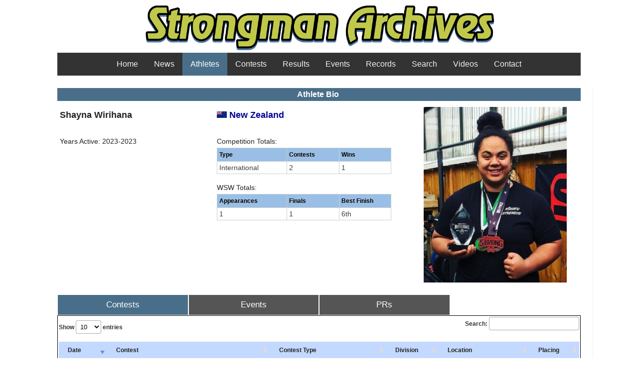

--- FILE ---
content_type: text/html; charset=UTF-8
request_url: https://www.strongmanarchives.com/viewAthlete.php?id=2435
body_size: 3253
content:
<!DOCTYPE html PUBLIC "-//W3C//DTD XHTML 1.0 Strict//EN"
        "http://www.w3.org/TR/xhtml1/DTD/xhtml1-strict.dtd">
<html xmlns="http://www.w3.org/1999/xhtml" xml:lang="en" lang="en">
<head>
	<meta http-equiv="content-type" content="text/html; charset=iso-8859-1" />
	<meta name="author" content="Bill Henderson" />
	<meta name="keywords" content="strongman, world's strongest man, stats, statistics, contest, strongman contest, results, strength, sports, athletes" />
	<meta name="description" content="Strongman Contest Results and Statistics" />
	<title>Strongman Archives - Shayna Wirihana</title>
		<link rel="stylesheet" href="/css/blueprint/screen.css" type="text/css" media="screen, projection" />
		<link rel="stylesheet" href="/css/blueprint/print.css" type="text/css" media="print" />
		<!--[if IE]>
	  		<link rel="stylesheet" href="/css/blueprint/ie.css" type="text/css" media="screen, projection">
		<![endif]-->
		<link rel="stylesheet" href="/css/azimuth.css" type="text/css" />
<script type="text/javascript" src="/js/jquery-3.5.1.min.js"></script>
<script type="text/javascript" charset="utf8" src="/DataTables/datatables.js"></script>
<link rel="stylesheet" type="text/css" href="/DataTables/datatables.css">
<link rel="stylesheet" type="text/css" href="/DataTables/FixedColumns-3.3.2/css/fixedColumns.dataTables.min.css">
<link rel="stylesheet" href="/css/theme.blue.css" type="text/css"/>

</head>

<body>

   <div class="container" style=width:1050px;">
	<div id="banner">
		<h1>Strongman Archives</h1>
		<center><a href="/" title="Strongman Archives"><img width=760 src="/Images/logo-wide.png" alt="Strongman Archives"/></a></center>
	</div>

<div class="topnav">
<div class="nav-item"><a class="nav-link" href="/index.php">Home</a></div>
<div class="nav-item"><a class="nav-link" href="/news.php">News</a></div>
<div class="nav-item dropdown"><a class="nav-link active" href="/athletes.php">Athletes</a>
  <ul class="dropdown-menu">
    <li><a class="dropdown-item" href="athletes.php?division=M">Men's</a></li>
    <li><a class="dropdown-item" href="athletes.php?division=F">Women's</a></li>
  </ul>
</div>
<div class="nav-item dropdown"><a class="nav-link" href="/contests.php">Contests</a>
  <ul class="dropdown-menu">
    <li><a class="dropdown-item" href="contests.php?division=M">Men's</a></li>
    <li><a class="dropdown-item" href="contests.php?division=F">Women's</a></li>
  </ul>
</div>
<div class="nav-item dropdown"><a class="nav-link" href="/results.php">Results</a>
  <ul class="dropdown-menu">
    <li><a class="dropdown-item" href="results.php?division=M">Men's</a></li>
    <li><a class="dropdown-item" href="results.php?division=F">Women's</a></li>
  </ul>
</div>
<div class="nav-item"><a class="nav-link" href="/events.php">Events</a></div>
<div class="nav-item"><a class="nav-link" href="/records.php">Records</a></div>
<div class="nav-item"><a class="nav-link" href="/search.php">Search</a></div>
<div class="nav-item"><a class="nav-link" href="/videos.php">Videos</a></div>
<div class="nav-item"><a class="nav-link" href="/contact.php">Contact</a></div>
</div>

			<div id="main_area" style=width:1050px;" class="column colborder">

	
		

<table style="margin-bottom:0.7em;"><thead><tr><th colspan=6 style="font-size: 16px; background: #496E89; color: #ffffff;"><center>Athlete Bio</center></th></tr></thead></table>

<table width=789><tr>
<td style="width:300px; vertical-align:top; font-size:14px; line-height:1.8;">
<B><div style="font-size:18px;">Shayna Wirihana</B></div></br>
<div class="bio-grp">
Years Active: 2023-2023</br>
</div><div class="bio-grp">
</div>
</td>

<td style="width:400px; vertical-align:top; font-size:14px; line-height:1.8;">
<B><div style="font-size:18px;"><a title="New Zealand" style="text-decoration: none;" href="/viewCountry.php?country=57"><img src="/Images/Flags/New Zealand.png" height=13 width=20> New Zealand</a></B></div>
</br>
Competition Totals:<table style="width: 350px; margin:0 0 15px; line-height: 1.2em" class="tablesorter tablesorter-blue"><thead><tr><td width=40%><b>Type</b></td><td width=30%><b>Contests</b></td><td width=30%><b>Wins</b></td></tr></thead>
<tr><td>International</td><td>2</td><td>1</td></tr>
</table>
WSW Totals:<table style="width: 350px; margin:0 0 15px; line-height: 1.2em" class="tablesorter tablesorter-blue"><thead><tr><td width=40%><b>Appearances</b></td><td width=30%><b>Finals</b></td><td width=30%><b>Best Finish</b></td></tr></thead>
<tr><td>1</td><td>1</td><td>6th</td></tr>
</table>
</td>

<td>
<img width=287 src="/Images/Athletes/2435.jpg"></td>

</tr></table>
<button style="padding: 10px 10px; " class="tablink" onclick="openPage('Contests', this, '#496E89')" id="defaultOpen">Contests</button>
<button style="padding: 10px 10px; " class="tablink" onclick="openPage('Events', this, '#496E89')">Events</button>
<button style="padding: 10px 10px; " class="tablink" onclick="openPage('PRs', this, '#496E89')">PRs</button>
<div id="Contests" class="tabcontent">
<table id="CompTable" style="padding-top:10px">
<THEAD>
<TR><th>Date</th>
<th> Contest</th>
<th> Contest Type</th>
<th> Division</th>
<th> Location</th>
<th> Placing</th>
</TR>
</THEAD>
<tbody>
<TR style="font-size:11px">
<TD>2023-01-20</TD>
<TD><a style="text-decoration: none;" href="/viewContest.php?id=1372">2023 Australia's Strongest International (Women)</a></TD><TD><a style="text-decoration: none;" href="/contests.php?type=148">Australia's Strongest International</a></TD>
<TD>Open</TD>
<TD>Yapeen, Australia</TD>
<TD data-sort="1">1 of 7</TD>
</tr>
<TR style="font-size:11px">
<TD>2023-12-03</TD>
<TD><a style="text-decoration: none;" href="/viewContest.php?id=1485">2023 World's Strongest Woman</a></TD><TD><a style="text-decoration: none;" href="/contests.php?type=79">World's Strongest Woman</a></TD>
<TD>Open</TD>
<TD>Charleston, West Virginia</TD>
<TD data-sort="6">6 of 10</TD>
</tr>
</tbody></table>

</div>

<div id="Events" class="tabcontent">
<table id="EventTable" style="padding-top:10px">
<THEAD>
<TR><th>Date</th>
<th> Contest</th>
<th> Event</th>
<th data-orderable="false"> Result</th>
<th> Placing</th>
</TR>
</THEAD>
<tbody>
<TR style="font-size:11px">
<TD>2023-12-03</TD>
<TD><a style="text-decoration: none;" href="/viewContest.php?id=1485">2023 World's Strongest Woman</a></TD><TD>Atlas Stones<br>(91 to 148 kg)</TD>
<TD>4 in 31.42 s</TD>
<TD data-sort="7 of 10">7 of 10</TD>
</tr>
<TR style="font-size:11px">
<TD>2023-12-03</TD>
<TD><a style="text-decoration: none;" href="/viewContest.php?id=1485">2023 World's Strongest Woman</a></TD><TD>Sandbag Toss<br>(14 to 18 kg)</TD>
<TD>4 in 34.96 s</TD>
<TD data-sort="7 of 10">7 of 10</TD>
</tr>
<TR style="font-size:11px">
<TD>2023-12-03</TD>
<TD><a style="text-decoration: none;" href="/viewContest.php?id=1485">2023 World's Strongest Woman</a></TD><TD>Load & Drag</TD>
<TD>50.24 s</TD>
<TD data-sort="5 of 10">5 of 10</TD>
</tr>
<TR style="font-size:11px">
<TD>2023-12-03</TD>
<TD><a style="text-decoration: none;" href="/viewContest.php?id=1485">2023 World's Strongest Woman</a></TD><TD>Deadlift Ladder<br>(5 bars, 207 to 272 kg)</TD>
<TD>2 in 10.40 s</TD>
<TD data-sort="10 of 10">10 of 10</TD>
</tr>
<TR style="font-size:11px">
<TD>2023-12-03</TD>
<TD><a style="text-decoration: none;" href="/viewContest.php?id=1485">2023 World's Strongest Woman</a></TD><TD>Carry Medley<br>(250 kg frame + 100/84 kg stones)</TD>
<TD>15.62 m</TD>
<TD data-sort="10 of 10">10 of 10</TD>
</tr>
<TR style="font-size:11px">
<TD>2023-12-03</TD>
<TD><a style="text-decoration: none;" href="/viewContest.php?id=1485">2023 World's Strongest Woman</a></TD><TD>Overhead Medley<br>(98 kg axle, 56 kg dumbbell, 110 kg<br>yoke, 86 kg block)</TD>
<TD>3 in 54.00 s</TD>
<TD data-sort="2 of 10">2 of 10</TD>
</tr>
<TR style="font-size:11px">
<TD>2023-01-20</TD>
<TD><a style="text-decoration: none;" href="/viewContest.php?id=1372">2023 Australia's Strongest International (Women)</a></TD><TD>Max Atlas Stone</TD>
<TD>150 kg</TD>
<TD data-sort="2 of 7">2 of 7</TD>
</tr>
<TR style="font-size:11px">
<TD>2023-01-20</TD>
<TD><a style="text-decoration: none;" href="/viewContest.php?id=1372">2023 Australia's Strongest International (Women)</a></TD><TD>Qest Stone<br>(For distance)</TD>
<TD>64.8 m</TD>
<TD data-sort="2 of 7">2 of 7</TD>
</tr>
<TR style="font-size:11px">
<TD>2023-01-20</TD>
<TD><a style="text-decoration: none;" href="/viewContest.php?id=1372">2023 Australia's Strongest International (Women)</a></TD><TD>Ukrainian Deadlift<br>(10 weight jumps / 180 kg + 10 kg for<br>each rep)</TD>
<TD>5 reps</TD>
<TD data-sort="3 of 7">3 of 7</TD>
</tr>
<TR style="font-size:11px">
<TD>2023-01-20</TD>
<TD><a style="text-decoration: none;" href="/viewContest.php?id=1372">2023 Australia's Strongest International (Women)</a></TD><TD>Max Log Lift</TD>
<TD>115 kg</TD>
<TD data-sort="2 of 7">2 of 7</TD>
</tr>
<TR style="font-size:11px">
<TD>2023-01-20</TD>
<TD><a style="text-decoration: none;" href="/viewContest.php?id=1372">2023 Australia's Strongest International (Women)</a></TD><TD>Vertical Lift</TD>
<TD>1.9 m</TD>
<TD data-sort="1 of 7">1 of 7</TD>
</tr>
</tbody></table>

</div>

<div id="PRs" class="tabcontent">
<table id="PRTable" style="padding-top:10px">
<THEAD>
<TR><th>#</th>
<th> Event</th>
<th> PR</th>
<th> Contest</th>
</TR>
</THEAD>
<tbody>
<tr>
<td>1</td>
<td>Max. Log Lift</td>
<td>115 kg (254 lbs)</td>
<td><a href="/viewContest.php?id=1372">2023 Australia's Strongest International (Women)</a></td>
</tr>
</tbody></table>

</div>


<style>
body, html {
  height: 100%;
  margin: 0;
  font-family: Arial;
}

.tablink {
  background-color: #555;
  color: white;
  float: left;
  border: 1px solid white;
  outline: none;
  cursor: pointer;
  font-size: 17px;
  width: 25%;
}

.tablink:hover {
  background-color: #777;
}

.tabcontent {
  display: none;
  /*padding: 100px 20px;*/
  height: 100%;
}

.dataTables_wrapper {
  border: 1px solid black;	
  padding: 2px;
}

</style>

<script>
function openPage(pageName, elmnt, color) {
  // Hide all elements with class="tabcontent" by default */
  var i, tabcontent, tablinks;
  tabcontent = document.getElementsByClassName("tabcontent");
  for (i = 0; i < tabcontent.length; i++) {
    tabcontent[i].style.display = "none";
  }

  // Remove the background color of all tablinks/buttons
  tablinks = document.getElementsByClassName("tablink");
  for (i = 0; i < tablinks.length; i++) {
    tablinks[i].style.backgroundColor = "";
  }

  // Show the specific tab content
  document.getElementById(pageName).style.display = "block";

  // Add the specific color to the button used to open the tab content
  elmnt.style.backgroundColor = color;
}

// Get the element with id="defaultOpen" and click on it
document.getElementById("defaultOpen").click(); 
</script>

<BR><BR><BR>

<style>
.bio-grp {
	padding-bottom: 10px;
}
</style>
		
<script>
$(document).ready( function () {
	$('#CompTable').DataTable({ 
		"order":[[0,"desc"]],
		"iDisplayLength": 10,
		//"bFilter": false,
		"autoWidth": false,
		"paging": true
	});
} );
$(document).ready( function () {
	$('#EventTable').DataTable({ 
		"order":[[0,"desc"]],
		"iDisplayLength": 10,
		//"bFilter": false,
		"autoWidth": false,
		"paging": true
	});
} );
$(document).ready( function () {
	$('#MediaTable').DataTable({ 
		"iDisplayLength": 10,
		"bFilter": false,
		"lengthChange": false,
		"columnDefs": [{ "width": "15px", "targets": 0 }],
		"autoWidth": false,
		"paging": true
	});
} );
$(document).ready( function () {
	$('#PRTable').DataTable({ 
		"iDisplayLength": 25,
		"bFilter": false,
		"bInfo": false,
		"lengthChange": false,
		"autoWidth": false,
		"paging": false
	});
} );
$(document).ready( function () {
	$('#StatsTable').DataTable({ 
		"iDisplayLength": 15,
		"bFilter": false,
		"bInfo": false,
		"lengthChange": false,
		"autoWidth": false,
		"paging": false
	});
} );
</script>		
		
		
	</div>

   </div>

<script defer src="https://static.cloudflareinsights.com/beacon.min.js/vcd15cbe7772f49c399c6a5babf22c1241717689176015" integrity="sha512-ZpsOmlRQV6y907TI0dKBHq9Md29nnaEIPlkf84rnaERnq6zvWvPUqr2ft8M1aS28oN72PdrCzSjY4U6VaAw1EQ==" data-cf-beacon='{"version":"2024.11.0","token":"afd198a356374c4c9c17acf916106adb","r":1,"server_timing":{"name":{"cfCacheStatus":true,"cfEdge":true,"cfExtPri":true,"cfL4":true,"cfOrigin":true,"cfSpeedBrain":true},"location_startswith":null}}' crossorigin="anonymous"></script>
</body>
</html>

